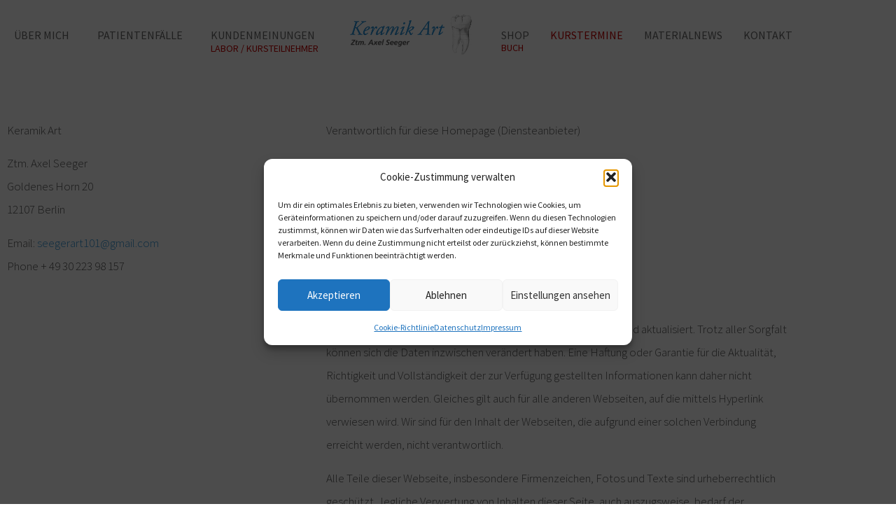

--- FILE ---
content_type: text/css
request_url: https://axelseeger.com/wp-content/uploads/elementor/css/post-5.css?ver=1769287310
body_size: 2013
content:
.elementor-kit-5{--e-global-color-primary:#2992D7;--e-global-color-secondary:#555555;--e-global-color-text:#555555;--e-global-color-accent:#2992D7;--e-global-color-bb4c3f6:#FFFFFF;--e-global-color-f177a0d:#000000;--e-global-color-9c8170f:#FF0000;--e-global-typography-primary-font-family:"Source Sans Pro";--e-global-typography-primary-font-size:36px;--e-global-typography-primary-font-weight:300;--e-global-typography-primary-line-height:41px;--e-global-typography-secondary-font-family:"Source Sans Pro";--e-global-typography-secondary-font-size:20px;--e-global-typography-secondary-font-weight:300;--e-global-typography-secondary-line-height:37px;--e-global-typography-text-font-family:"Source Sans Pro";--e-global-typography-text-font-size:21px;--e-global-typography-text-font-weight:300;--e-global-typography-text-font-style:normal;--e-global-typography-accent-font-family:"Roboto";--e-global-typography-accent-font-weight:500;color:#555555;font-family:"Source Sans Pro", Sans-serif;}.elementor-kit-5 e-page-transition{background-color:#FFBC7D;}.elementor-kit-5 a{color:var( --e-global-color-primary );}.elementor-section.elementor-section-boxed > .elementor-container{max-width:1140px;}.e-con{--container-max-width:1140px;}.elementor-widget:not(:last-child){margin-block-end:20px;}.elementor-element{--widgets-spacing:20px 20px;--widgets-spacing-row:20px;--widgets-spacing-column:20px;}{}h1.entry-title{display:var(--page-title-display);}.site-header .site-branding{flex-direction:column;align-items:stretch;}.site-header{padding-inline-end:0px;padding-inline-start:0px;}.site-footer .site-branding{flex-direction:column;align-items:stretch;}@media(max-width:1024px){.elementor-section.elementor-section-boxed > .elementor-container{max-width:1024px;}.e-con{--container-max-width:1024px;}}@media(max-width:767px){.elementor-section.elementor-section-boxed > .elementor-container{max-width:767px;}.e-con{--container-max-width:767px;}}/* Start custom CSS */.elementor-widget .elementor-icon-list-item,
.elementor-widget .elementor-icon-list-item a {
    align-items: start !important;
}

.elementor-icon-list-icon
{padding: 7px 0px 0 0 !important;
}/* End custom CSS */

--- FILE ---
content_type: text/css
request_url: https://axelseeger.com/wp-content/uploads/elementor/css/post-322.css?ver=1769302767
body_size: 1691
content:
.elementor-322 .elementor-element.elementor-element-59824e3{padding:60px 0px 60px 0px;}.elementor-widget-text-editor{font-family:var( --e-global-typography-text-font-family ), Sans-serif;font-size:var( --e-global-typography-text-font-size );font-weight:var( --e-global-typography-text-font-weight );font-style:var( --e-global-typography-text-font-style );color:var( --e-global-color-text );}.elementor-widget-text-editor.elementor-drop-cap-view-stacked .elementor-drop-cap{background-color:var( --e-global-color-primary );}.elementor-widget-text-editor.elementor-drop-cap-view-framed .elementor-drop-cap, .elementor-widget-text-editor.elementor-drop-cap-view-default .elementor-drop-cap{color:var( --e-global-color-primary );border-color:var( --e-global-color-primary );}.elementor-322 .elementor-element.elementor-element-c2a2c68{font-family:"Source Sans Pro", Sans-serif;font-size:17px;font-weight:300;font-style:normal;line-height:33px;}.elementor-322 .elementor-element.elementor-element-59911fb{font-family:"Source Sans Pro", Sans-serif;font-size:17px;font-weight:300;font-style:normal;line-height:33px;}@media(min-width:768px){.elementor-322 .elementor-element.elementor-element-be6886a{width:39.999%;}.elementor-322 .elementor-element.elementor-element-60d4360{width:60%;}}@media(max-width:1024px){.elementor-widget-text-editor{font-size:var( --e-global-typography-text-font-size );}}@media(max-width:767px){.elementor-widget-text-editor{font-size:var( --e-global-typography-text-font-size );}}/* Start custom CSS for text-editor, class: .elementor-element-c2a2c68 */.elementor-322 .elementor-element.elementor-element-c2a2c68 a {
    color: #2992D7;
}/* End custom CSS */
/* Start custom CSS for text-editor, class: .elementor-element-59911fb */.elementor-322 .elementor-element.elementor-element-59911fb a {
    color: #2992D7;
}/* End custom CSS */

--- FILE ---
content_type: text/css
request_url: https://axelseeger.com/wp-content/uploads/elementor/css/post-17.css?ver=1769287310
body_size: 17436
content:
.elementor-17 .elementor-element.elementor-element-bc16e53 > .elementor-container > .elementor-column > .elementor-widget-wrap{align-content:center;align-items:center;}.elementor-17 .elementor-element.elementor-element-bc16e53{padding:0px 10px 0px 10px;}.elementor-widget-nav-menu .elementor-nav-menu .elementor-item{font-family:var( --e-global-typography-primary-font-family ), Sans-serif;font-size:var( --e-global-typography-primary-font-size );font-weight:var( --e-global-typography-primary-font-weight );line-height:var( --e-global-typography-primary-line-height );}.elementor-widget-nav-menu .elementor-nav-menu--main .elementor-item{color:var( --e-global-color-text );fill:var( --e-global-color-text );}.elementor-widget-nav-menu .elementor-nav-menu--main .elementor-item:hover,
					.elementor-widget-nav-menu .elementor-nav-menu--main .elementor-item.elementor-item-active,
					.elementor-widget-nav-menu .elementor-nav-menu--main .elementor-item.highlighted,
					.elementor-widget-nav-menu .elementor-nav-menu--main .elementor-item:focus{color:var( --e-global-color-accent );fill:var( --e-global-color-accent );}.elementor-widget-nav-menu .elementor-nav-menu--main:not(.e--pointer-framed) .elementor-item:before,
					.elementor-widget-nav-menu .elementor-nav-menu--main:not(.e--pointer-framed) .elementor-item:after{background-color:var( --e-global-color-accent );}.elementor-widget-nav-menu .e--pointer-framed .elementor-item:before,
					.elementor-widget-nav-menu .e--pointer-framed .elementor-item:after{border-color:var( --e-global-color-accent );}.elementor-widget-nav-menu{--e-nav-menu-divider-color:var( --e-global-color-text );}.elementor-widget-nav-menu .elementor-nav-menu--dropdown .elementor-item, .elementor-widget-nav-menu .elementor-nav-menu--dropdown  .elementor-sub-item{font-family:var( --e-global-typography-accent-font-family ), Sans-serif;font-weight:var( --e-global-typography-accent-font-weight );}.elementor-17 .elementor-element.elementor-element-ff0673e > .elementor-widget-container{margin:0px 0px 0px 0px;}.elementor-17 .elementor-element.elementor-element-ff0673e .elementor-menu-toggle{margin:0 auto;}.elementor-17 .elementor-element.elementor-element-ff0673e .elementor-nav-menu .elementor-item{font-family:"Source Sans Pro", Sans-serif;font-size:16px;font-weight:400;}.elementor-17 .elementor-element.elementor-element-ff0673e .elementor-nav-menu--main .elementor-item{color:#696969;fill:#696969;padding-left:0px;padding-right:0px;padding-top:0px;padding-bottom:0px;}.elementor-17 .elementor-element.elementor-element-ff0673e .elementor-nav-menu--main .elementor-item:hover,
					.elementor-17 .elementor-element.elementor-element-ff0673e .elementor-nav-menu--main .elementor-item.elementor-item-active,
					.elementor-17 .elementor-element.elementor-element-ff0673e .elementor-nav-menu--main .elementor-item.highlighted,
					.elementor-17 .elementor-element.elementor-element-ff0673e .elementor-nav-menu--main .elementor-item:focus{color:#696969A6;fill:#696969A6;}.elementor-17 .elementor-element.elementor-element-ff0673e .elementor-nav-menu--main .elementor-item.elementor-item-active{color:var( --e-global-color-primary );}.elementor-17 .elementor-element.elementor-element-ff0673e{--e-nav-menu-horizontal-menu-item-margin:calc( 30px / 2 );}.elementor-17 .elementor-element.elementor-element-ff0673e .elementor-nav-menu--main:not(.elementor-nav-menu--layout-horizontal) .elementor-nav-menu > li:not(:last-child){margin-bottom:30px;}.elementor-17 .elementor-element.elementor-element-ff0673e .elementor-nav-menu--dropdown{background-color:#FFFFFF;border-style:solid;border-width:2px 1px 1px 1px;border-color:#E7E7E7;}.elementor-17 .elementor-element.elementor-element-ff0673e .elementor-nav-menu--dropdown a:hover,
					.elementor-17 .elementor-element.elementor-element-ff0673e .elementor-nav-menu--dropdown a:focus,
					.elementor-17 .elementor-element.elementor-element-ff0673e .elementor-nav-menu--dropdown a.elementor-item-active,
					.elementor-17 .elementor-element.elementor-element-ff0673e .elementor-nav-menu--dropdown a.highlighted{background-color:#2992D7;}.elementor-17 .elementor-element.elementor-element-ff0673e .elementor-nav-menu--dropdown a.elementor-item-active{background-color:#2992D7;}.elementor-17 .elementor-element.elementor-element-ff0673e .elementor-nav-menu--dropdown .elementor-item, .elementor-17 .elementor-element.elementor-element-ff0673e .elementor-nav-menu--dropdown  .elementor-sub-item{font-family:"Source Sans Pro", Sans-serif;font-size:13px;font-weight:400;}.elementor-17 .elementor-element.elementor-element-ff0673e .elementor-nav-menu--dropdown a{padding-top:10px;padding-bottom:10px;}.elementor-17 .elementor-element.elementor-element-ff0673e .elementor-nav-menu--dropdown li:not(:last-child){border-style:solid;border-color:#E7E7E7;border-bottom-width:1px;}.elementor-widget-theme-site-logo .widget-image-caption{color:var( --e-global-color-text );font-family:var( --e-global-typography-text-font-family ), Sans-serif;font-size:var( --e-global-typography-text-font-size );font-weight:var( --e-global-typography-text-font-weight );font-style:var( --e-global-typography-text-font-style );}.elementor-17 .elementor-element.elementor-element-37f67ce{text-align:center;}.elementor-17 .elementor-element.elementor-element-37f67ce img{max-width:200px;}.elementor-17 .elementor-element.elementor-element-9ace70e > .elementor-widget-container{margin:0px 0px 0px 0px;}.elementor-17 .elementor-element.elementor-element-9ace70e .elementor-menu-toggle{margin:0 auto;}.elementor-17 .elementor-element.elementor-element-9ace70e .elementor-nav-menu .elementor-item{font-family:"Source Sans Pro", Sans-serif;font-size:16px;font-weight:400;}.elementor-17 .elementor-element.elementor-element-9ace70e .elementor-nav-menu--main .elementor-item{color:#696969;fill:#696969;padding-left:0px;padding-right:0px;padding-top:0px;padding-bottom:0px;}.elementor-17 .elementor-element.elementor-element-9ace70e .elementor-nav-menu--main .elementor-item:hover,
					.elementor-17 .elementor-element.elementor-element-9ace70e .elementor-nav-menu--main .elementor-item.elementor-item-active,
					.elementor-17 .elementor-element.elementor-element-9ace70e .elementor-nav-menu--main .elementor-item.highlighted,
					.elementor-17 .elementor-element.elementor-element-9ace70e .elementor-nav-menu--main .elementor-item:focus{color:#696969A6;fill:#696969A6;}.elementor-17 .elementor-element.elementor-element-9ace70e .elementor-nav-menu--main .elementor-item.elementor-item-active{color:var( --e-global-color-primary );}.elementor-17 .elementor-element.elementor-element-9ace70e{--e-nav-menu-horizontal-menu-item-margin:calc( 30px / 2 );}.elementor-17 .elementor-element.elementor-element-9ace70e .elementor-nav-menu--main:not(.elementor-nav-menu--layout-horizontal) .elementor-nav-menu > li:not(:last-child){margin-bottom:30px;}.elementor-17 .elementor-element.elementor-element-9ace70e .elementor-nav-menu--dropdown{background-color:#FFFFFF;border-style:solid;border-width:2px 1px 1px 1px;border-color:#E7E7E7;}.elementor-17 .elementor-element.elementor-element-9ace70e .elementor-nav-menu--dropdown a:hover,
					.elementor-17 .elementor-element.elementor-element-9ace70e .elementor-nav-menu--dropdown a:focus,
					.elementor-17 .elementor-element.elementor-element-9ace70e .elementor-nav-menu--dropdown a.elementor-item-active,
					.elementor-17 .elementor-element.elementor-element-9ace70e .elementor-nav-menu--dropdown a.highlighted{background-color:#2992D7;}.elementor-17 .elementor-element.elementor-element-9ace70e .elementor-nav-menu--dropdown a.elementor-item-active{background-color:#2992D7;}.elementor-17 .elementor-element.elementor-element-9ace70e .elementor-nav-menu--dropdown .elementor-item, .elementor-17 .elementor-element.elementor-element-9ace70e .elementor-nav-menu--dropdown  .elementor-sub-item{font-family:"Source Sans Pro", Sans-serif;font-size:13px;font-weight:400;}.elementor-17 .elementor-element.elementor-element-9ace70e .elementor-nav-menu--dropdown a{padding-top:10px;padding-bottom:10px;}.elementor-17 .elementor-element.elementor-element-9ace70e .elementor-nav-menu--dropdown li:not(:last-child){border-style:solid;border-color:#E7E7E7;border-bottom-width:1px;}.elementor-17 .elementor-element.elementor-element-cabd95a > .elementor-container > .elementor-column > .elementor-widget-wrap{align-content:center;align-items:center;}.elementor-widget-image .widget-image-caption{color:var( --e-global-color-text );font-family:var( --e-global-typography-text-font-family ), Sans-serif;font-size:var( --e-global-typography-text-font-size );font-weight:var( --e-global-typography-text-font-weight );font-style:var( --e-global-typography-text-font-style );}.elementor-17 .elementor-element.elementor-element-3e58b93 .elementor-menu-toggle{margin-left:auto;background-color:#02010100;}.elementor-17 .elementor-element.elementor-element-3e58b93 .elementor-nav-menu .elementor-item{font-family:"Source Sans Pro", Sans-serif;font-size:16px;font-weight:400;}.elementor-17 .elementor-element.elementor-element-3e58b93 .elementor-nav-menu--main .elementor-item{color:#696969;fill:#696969;padding-left:0px;padding-right:0px;padding-top:25px;padding-bottom:25px;}.elementor-17 .elementor-element.elementor-element-3e58b93 .elementor-nav-menu--main .elementor-item:hover,
					.elementor-17 .elementor-element.elementor-element-3e58b93 .elementor-nav-menu--main .elementor-item.elementor-item-active,
					.elementor-17 .elementor-element.elementor-element-3e58b93 .elementor-nav-menu--main .elementor-item.highlighted,
					.elementor-17 .elementor-element.elementor-element-3e58b93 .elementor-nav-menu--main .elementor-item:focus{color:#696969A6;fill:#696969A6;}.elementor-17 .elementor-element.elementor-element-3e58b93 .elementor-nav-menu--main .elementor-item.elementor-item-active{color:#696969A6;}.elementor-17 .elementor-element.elementor-element-3e58b93{--e-nav-menu-horizontal-menu-item-margin:calc( 30px / 2 );}.elementor-17 .elementor-element.elementor-element-3e58b93 .elementor-nav-menu--main:not(.elementor-nav-menu--layout-horizontal) .elementor-nav-menu > li:not(:last-child){margin-bottom:30px;}.elementor-17 .elementor-element.elementor-element-3e58b93 .elementor-nav-menu--dropdown{background-color:#FFFFFF;border-style:solid;border-width:2px 1px 1px 1px;border-color:#E7E7E7;}.elementor-17 .elementor-element.elementor-element-3e58b93 .elementor-nav-menu--dropdown a:hover,
					.elementor-17 .elementor-element.elementor-element-3e58b93 .elementor-nav-menu--dropdown a:focus,
					.elementor-17 .elementor-element.elementor-element-3e58b93 .elementor-nav-menu--dropdown a.elementor-item-active,
					.elementor-17 .elementor-element.elementor-element-3e58b93 .elementor-nav-menu--dropdown a.highlighted{background-color:#2992D7;}.elementor-17 .elementor-element.elementor-element-3e58b93 .elementor-nav-menu--dropdown a.elementor-item-active{background-color:#2992D7;}.elementor-17 .elementor-element.elementor-element-3e58b93 .elementor-nav-menu--dropdown .elementor-item, .elementor-17 .elementor-element.elementor-element-3e58b93 .elementor-nav-menu--dropdown  .elementor-sub-item{font-family:"Source Sans Pro", Sans-serif;font-size:13px;font-weight:400;}.elementor-17 .elementor-element.elementor-element-3e58b93 .elementor-nav-menu--dropdown a{padding-top:10px;padding-bottom:10px;}.elementor-17 .elementor-element.elementor-element-3e58b93 .elementor-nav-menu--dropdown li:not(:last-child){border-style:solid;border-color:#E7E7E7;border-bottom-width:1px;}.elementor-17 .elementor-element.elementor-element-3e58b93 div.elementor-menu-toggle{color:var( --e-global-color-primary );}.elementor-17 .elementor-element.elementor-element-3e58b93 div.elementor-menu-toggle svg{fill:var( --e-global-color-primary );}.elementor-17 .elementor-element.elementor-element-3e58b93 div.elementor-menu-toggle:hover, .elementor-17 .elementor-element.elementor-element-3e58b93 div.elementor-menu-toggle:focus{color:var( --e-global-color-secondary );}.elementor-17 .elementor-element.elementor-element-3e58b93 div.elementor-menu-toggle:hover svg, .elementor-17 .elementor-element.elementor-element-3e58b93 div.elementor-menu-toggle:focus svg{fill:var( --e-global-color-secondary );}.elementor-theme-builder-content-area{height:400px;}.elementor-location-header:before, .elementor-location-footer:before{content:"";display:table;clear:both;}@media(max-width:1024px){.elementor-widget-nav-menu .elementor-nav-menu .elementor-item{font-size:var( --e-global-typography-primary-font-size );line-height:var( --e-global-typography-primary-line-height );}.elementor-17 .elementor-element.elementor-element-ff0673e .elementor-nav-menu--main .elementor-item{padding-top:25px;padding-bottom:25px;}.elementor-17 .elementor-element.elementor-element-ff0673e{--e-nav-menu-horizontal-menu-item-margin:calc( 30px / 2 );}.elementor-17 .elementor-element.elementor-element-ff0673e .elementor-nav-menu--main:not(.elementor-nav-menu--layout-horizontal) .elementor-nav-menu > li:not(:last-child){margin-bottom:30px;}.elementor-widget-theme-site-logo .widget-image-caption{font-size:var( --e-global-typography-text-font-size );}.elementor-17 .elementor-element.elementor-element-9ace70e .elementor-nav-menu--main .elementor-item{padding-top:25px;padding-bottom:25px;}.elementor-17 .elementor-element.elementor-element-9ace70e{--e-nav-menu-horizontal-menu-item-margin:calc( 30px / 2 );}.elementor-17 .elementor-element.elementor-element-9ace70e .elementor-nav-menu--main:not(.elementor-nav-menu--layout-horizontal) .elementor-nav-menu > li:not(:last-child){margin-bottom:30px;}.elementor-widget-image .widget-image-caption{font-size:var( --e-global-typography-text-font-size );}.elementor-17 .elementor-element.elementor-element-98e57e9 img{max-width:200px;}.elementor-17 .elementor-element.elementor-element-3e58b93 .elementor-nav-menu--main .elementor-item{padding-top:25px;padding-bottom:25px;}.elementor-17 .elementor-element.elementor-element-3e58b93{--e-nav-menu-horizontal-menu-item-margin:calc( 30px / 2 );--nav-menu-icon-size:30px;}.elementor-17 .elementor-element.elementor-element-3e58b93 .elementor-nav-menu--main:not(.elementor-nav-menu--layout-horizontal) .elementor-nav-menu > li:not(:last-child){margin-bottom:30px;}}@media(max-width:767px){.elementor-widget-nav-menu .elementor-nav-menu .elementor-item{font-size:var( --e-global-typography-primary-font-size );line-height:var( --e-global-typography-primary-line-height );}.elementor-widget-theme-site-logo .widget-image-caption{font-size:var( --e-global-typography-text-font-size );}.elementor-17 .elementor-element.elementor-element-89cbd01{width:60%;}.elementor-widget-image .widget-image-caption{font-size:var( --e-global-typography-text-font-size );}.elementor-17 .elementor-element.elementor-element-98e57e9{text-align:start;}.elementor-17 .elementor-element.elementor-element-98e57e9 img{max-width:150px;}.elementor-17 .elementor-element.elementor-element-02a29ba{width:40%;}.elementor-17 .elementor-element.elementor-element-3e58b93{--nav-menu-icon-size:20px;}}@media(min-width:768px){.elementor-17 .elementor-element.elementor-element-3fbbc5a{width:40%;}.elementor-17 .elementor-element.elementor-element-79ea493{width:20%;}.elementor-17 .elementor-element.elementor-element-923ccf9{width:39.333%;}}@media(max-width:1024px) and (min-width:768px){.elementor-17 .elementor-element.elementor-element-89cbd01{width:30%;}.elementor-17 .elementor-element.elementor-element-02a29ba{width:70%;}}/* Start custom CSS for nav-menu, class: .elementor-element-9ace70e */.nav-text.left li.menu-item{
    position: relative;
}

.nav-text.left .elementor-nav-menu > li.menu-item:last-child:after{
    content: "Labor / Kursteilnehmer";
    display: inline-block;
    position: absolute;
    left: 15px;
    bottom:-5px;
    line-height: 1;
    white-space: nowrap;
    color: #C70000;
    font-size: 14px;
    text-transform: uppercase;
}


.nav-text.right .elementor-nav-menu > li.menu-item:first-child:after {
    content: "Buch";
    display: inline-block;
    position: absolute;
    left: 0;
    bottom: -5px;
    line-height: 1;
    white-space: nowrap;
    color: #C70000;
    font-size: 14px;
    border: none;
    text-transform: uppercase;
}

.kurshighlight a{
color:#C70000!important;
}/* End custom CSS */
/* Start custom CSS for section, class: .elementor-element-bc16e53 */.elementor-sticky {
    background: #fff;
}
header.sticky-header {
	--header-height: 100px;
	--shrink-header-to: 0.4;
	--transition: .3s cubic-bezier(.4, 0, .2, 1);
	background-color: #fff;
	transition: background-color var(--transition),
				backdrop-filter var(--transition),
				box-shadow var(--transition);
}

/***
* Sticky header activated
*/
header.sticky-header.elementor-sticky--effects {
	background-color: #fff);
	box-shadow: 0px 4px 33px 1px rgba(0, 0, 0, .07);
	-webkit-backdrop-filter: saturate(180%) blur(20px);
	backdrop-filter: saturate(180%) blur(20px);
}
header.sticky-header > .elementor-container {
	min-height: var(--header-height);
	transition: min-height var(--transition);
}
header.sticky-header.elementor-sticky--effects > .elementor-container {
	min-height: calc( var(--header-height) * var(--shrink-header-to) );
}

/***
* Shorter header on mobile (70px instead of 100px)
*/
@media only screen and (max-width: 767px) {
	header.sticky-header {
		--header-height: 70px;
	}
}

/***
* class: .logo
*/
header.sticky-header .logo img {
	transition: transform var(--transition);
}
header.sticky-header.elementor-sticky--effects .logo img {
	transform: scale(.95);
}/* End custom CSS */

--- FILE ---
content_type: text/css
request_url: https://axelseeger.com/wp-content/uploads/elementor/css/post-41.css?ver=1769287310
body_size: 3985
content:
.elementor-41 .elementor-element.elementor-element-a82ed34 > .elementor-container > .elementor-column > .elementor-widget-wrap{align-content:center;align-items:center;}.elementor-41 .elementor-element.elementor-element-a82ed34{border-style:solid;border-width:1px 0px 0px 0px;border-color:#E5E5E5;padding:10px 0px 10px 0px;}.elementor-41 .elementor-element.elementor-element-a82ed34, .elementor-41 .elementor-element.elementor-element-a82ed34 > .elementor-background-overlay{border-radius:0px 0px 0px 0px;}.elementor-widget-text-editor{font-family:var( --e-global-typography-text-font-family ), Sans-serif;font-size:var( --e-global-typography-text-font-size );font-weight:var( --e-global-typography-text-font-weight );font-style:var( --e-global-typography-text-font-style );color:var( --e-global-color-text );}.elementor-widget-text-editor.elementor-drop-cap-view-stacked .elementor-drop-cap{background-color:var( --e-global-color-primary );}.elementor-widget-text-editor.elementor-drop-cap-view-framed .elementor-drop-cap, .elementor-widget-text-editor.elementor-drop-cap-view-default .elementor-drop-cap{color:var( --e-global-color-primary );border-color:var( --e-global-color-primary );}.elementor-41 .elementor-element.elementor-element-783bdc0{font-family:"Source Sans Pro", Sans-serif;font-size:16px;font-weight:300;font-style:normal;line-height:31px;color:#666666;}.elementor-widget-icon-list .elementor-icon-list-item:not(:last-child):after{border-color:var( --e-global-color-text );}.elementor-widget-icon-list .elementor-icon-list-icon i{color:var( --e-global-color-primary );}.elementor-widget-icon-list .elementor-icon-list-icon svg{fill:var( --e-global-color-primary );}.elementor-widget-icon-list .elementor-icon-list-item > .elementor-icon-list-text, .elementor-widget-icon-list .elementor-icon-list-item > a{font-family:var( --e-global-typography-text-font-family ), Sans-serif;font-size:var( --e-global-typography-text-font-size );font-weight:var( --e-global-typography-text-font-weight );font-style:var( --e-global-typography-text-font-style );}.elementor-widget-icon-list .elementor-icon-list-text{color:var( --e-global-color-secondary );}.elementor-41 .elementor-element.elementor-element-572195f .elementor-icon-list-icon i{transition:color 0.3s;}.elementor-41 .elementor-element.elementor-element-572195f .elementor-icon-list-icon svg{transition:fill 0.3s;}.elementor-41 .elementor-element.elementor-element-572195f{--e-icon-list-icon-size:14px;--icon-vertical-offset:0px;}.elementor-41 .elementor-element.elementor-element-572195f .elementor-icon-list-item > .elementor-icon-list-text, .elementor-41 .elementor-element.elementor-element-572195f .elementor-icon-list-item > a{font-family:"Source Sans Pro", Sans-serif;font-size:16px;font-weight:300;font-style:normal;}.elementor-41 .elementor-element.elementor-element-572195f .elementor-icon-list-text{color:#666666;transition:color 0.3s;}.elementor-41 .elementor-element.elementor-element-572195f .elementor-icon-list-item:hover .elementor-icon-list-text{color:#2992D7;}.elementor-theme-builder-content-area{height:400px;}.elementor-location-header:before, .elementor-location-footer:before{content:"";display:table;clear:both;}@media(max-width:1024px){.elementor-widget-text-editor{font-size:var( --e-global-typography-text-font-size );}.elementor-widget-icon-list .elementor-icon-list-item > .elementor-icon-list-text, .elementor-widget-icon-list .elementor-icon-list-item > a{font-size:var( --e-global-typography-text-font-size );}}@media(max-width:767px){.elementor-widget-text-editor{font-size:var( --e-global-typography-text-font-size );}.elementor-41 .elementor-element.elementor-element-783bdc0{text-align:center;}.elementor-widget-icon-list .elementor-icon-list-item > .elementor-icon-list-text, .elementor-widget-icon-list .elementor-icon-list-item > a{font-size:var( --e-global-typography-text-font-size );}}/* Start custom CSS for text-editor, class: .elementor-element-783bdc0 */.elementor-41 .elementor-element.elementor-element-783bdc0 p {
    margin-bottom: 0;
}
.elementor-41 .elementor-element.elementor-element-783bdc0 p a:hover {
    color: #2992d7 !important;
}/* End custom CSS */